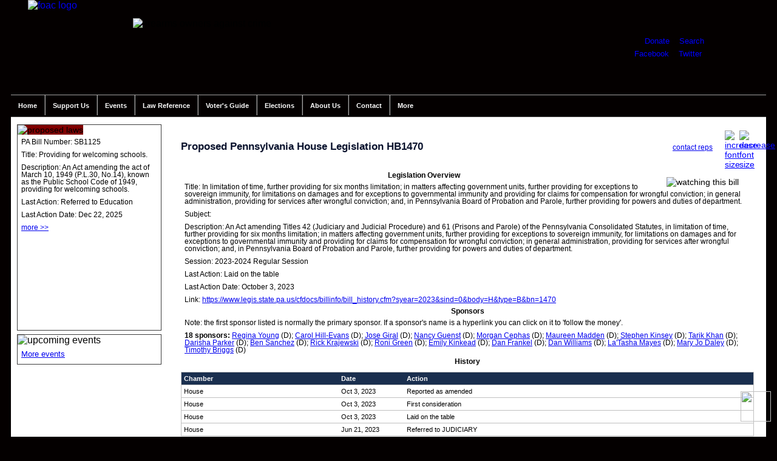

--- FILE ---
content_type: text/html; charset=UTF-8
request_url: https://foac-pac.org/Proposed-Pennsylvania-House-Legislation-HB1470/State-Law/5319
body_size: 6745
content:

<!DOCTYPE html>
<html class='no-js' lang='en'>
<!--[if lt IE 9]> <html class='no-js lt-ie10 lt-ie9' xmlns:fb='http://ogp.me/ns/fb#'> <![endif]-->
<!--[if IE 9]> <html class='no-js lt-ie10' xmlns:fb='http://ogp.me/ns/fb#'> <![endif]-->
<!--[if gt IE 9]><!--> <html class='no-js' xmlns:fb='http://ogp.me/ns/fb#'> <!--<![endif]-->	<head>
		<meta http-equiv='Content-Type' content='text/html; charset=iso-8859-1' />
		<meta name='viewport' content='initial-scale=1, maximum-scale=1'>
		<title>Proposed Pennsylvania House Legislation HB1470 :: Firearms Owners Against Crime</title>
		<meta http-equiv='Pragma' content='no-cache' />
		<meta name='author' content='Firearm Owners Against Crime' /> 
		<meta name='copyright' content='Firearms Owners Against Crime, all rights reserved' />
		<meta name='description' content='Firearms Owners Against Crime is a political action committee registered in the state of Pennsylvania dedicated to reviewing candidates in strict favor of pro-2nd amendment policies.' />
		<meta name='keywords' content='second amendment, 2a, 2nd amendment, firearms, guns, pennsylvania, pa, firearms groups pa, firearms groups, firearms owners against crime, firearm owners, firearm owners against crime, pennsylvania pac, political action committees' />
		<meta name='MSSmartTagsPreventParsing' content='TRUE' />
		<link rel='SHORTCUT ICON' href='favicon.ico' />
		<meta http-equiv='imagetoolbar' content='no' />
		<meta http-equiv='X-UA-Compatible' content='IE=edge' />
		<meta name='viewport' content='width=device-width, initial-scale=1' />
		<link rel='stylesheet' type='text/css' href='/styles/foac.css?1767285728' />
		<link href='https://ajax.googleapis.com/ajax/libs/jqueryui/1.8/themes/base/jquery-ui.css' rel='stylesheet' type='text/css' />
		<link rel='stylesheet' type='text/css' href='/styles/responsive.css?1767285728' />
		<script type='text/javascript' src='/scripts/jquery-1.6.2.min.js'></script>
		<script type='text/javascript' src='/scripts/jquery-ui-1.8.16.custom.min.js'></script>
		<script type='text/javascript' src='/scripts/jquery.tools.min.js'></script>
		<script type='text/javascript' src='/scripts/jquery.lightbox-0.5.min.js'></script>
		<link rel='stylesheet' type='text/css' href='/styles/jquery.lightbox-0.5.css' />
		<script src='/scripts/jquery.maskedinput.min.js' type='text/javascript'></script>
		<script type='text/javascript' src='/scripts/foac.js?1767285728'></script>
		<script type='text/javascript' src='/scripts/searchs.js?1767285728'></script>
		<link rel='stylesheet' type='text/css' href='/styles/print.css' media='print' />
		<link rel='alternate' type='application/rss+xml' title='RSS' href='/rss.php?news=N'>
		<link rel='alternate' type='application/rss+xml' title='RSS' href='/rss.php?news=G'>
		<link rel='alternate' type='application/rss+xml' title='RSS' href='/rss.php?news=L'>
		<link rel='alternate' type='application/rss+xml' title='RSS' href='/rss.php?news=D'>
		<link rel='alternate' type='application/rss+xml' title='RSS' href='/rss.php?full_news=yes'>
		<link rel='alternate' type='application/rss+xml' title='RSS' href='/rss.php?action_alerts=true'>
		<link rel='alternate' type='application/rss+xml' title='RSS' href='/rss.php?state=PA&which=S'>
		<link rel='alternate' type='application/rss+xml' title='RSS' href='/rss.php?state=PA&which=H'>
		<link rel='alternate' type='application/rss+xml' title='RSS' href='/rss.php?law=federal&which=S'>
		<link rel='alternate' type='application/rss+xml' title='RSS' href='/rss.php?law=federal&which=H'>
		
		
	</head>
	<body>
		<div id='fb-root'></div>
		<div id='wrapper'>

			<div id='header'>

				<div id='social'>
					<div class='addthis_inline_share_toolbox'></div>
				</div>

				<a href='/'><img src='/images/logo.png' width='163' height='155' alt='foac logo' id='logo' /></a>
				<img src='/images/header-text.png' width='420' height='111' alt='firearms owners against crime' id='name' />
				<div id='widget'>
					<p id='dlog'><a href='/Donate' title='donate to foac'>Donate</a> :: <a href='/Search'>Search</a></p>
					<p id='flog'><a href='http://www.facebook.com/foacpac' class='out'>Facebook</a> :: <a href='https://twitter.com/FOACPAC' class='out'>Twitter</a> :: <a href='/rss.php?full_news=yes' class='out'><img src='/images/16-rss-rect.png' width='24' height='16'></a></p>
				</div>

			</div>
			<a href='javascript:void(0)' class='menu-toggle'><img src='/images/menu-toggle.png' alt='' /></a>

			<ul id='menu'>

				<li id='home' style='border-left: none;'><a href='/' title='Return To The Main FOAC Page'>Home</a></li>
				
				<li id='members'>Support Us					<ul class='inner' id='mem_inner'>
						<li class='wd'><a href='/Donate' title='Donate'>Donate</a></li>
						<li class='wd'><a href='/FOAC-Merchandise' title='FOAC Merchandise'>FOAC Merchandise</a></li>

					</ul>
				</li>
				<li id='events_li'>Events
					<ul class='inner' id='event_inner'>
						<li class='wd'><a href='/Events' title='FOAC Events'>Events</a></li>
						<li class='wd'><a href='/Gun-Shows' title='Gun Shows'>Gun Shows</a></li>

				</ul>
</li>
<li id='law_ref'>Law Reference
					<ul class='inner' id='law_ref_inner'>
						<li class='wd'><a href='/Pennsylvania-Firearm-Laws' title='PA Firearm Laws'>PA Firearm Laws</a></li>
						<li class='wd'><a href='/Federal-Fiream-Laws' title='Federal Firearm Laws'>Federal Firearm Laws</a></li>
						<li class='wd'><a href='/Law-Reviews' title='Law Reviews'>Law Reviews</a></li>
						<li class='wd'><a href='/Pennsylvania-Consitution' title='PA Constitution'>PA Constitution</a></li>
						<li class='wd'><a href='/US-Constitution' title='US Constitution'>US Constitution</a></li>
						<li class='wd'><a href='/Writings-Of-The-Forefathers' title='Writings Of The Forefathers'>Writings Of The Forefathers</a></li>
						<li class='wd'><a href='/Lawful-Use-Of-Force' title='Lawful Use Of Force'>Lawful Use Of Force</a></li>
						<li class='wd'><a href='/Special-Reports-Studies' title='Special Reports And Studies'>Special Reports - Studies</a></li>
						<li class='wd'><a href='/PA-Gun-Rights-Attorneys' title='PA Gun Rights Attorneys'>PA Gun Rights Attorneys</a></li>
						<li class='wd'><a href='/I95-Law-Reference' title='I95 Law Reference'>I95 Law Reference</a></li>
						<li class='wd'><a href='http://amgoa.org/State-Permit-Reciprocity' title='State Permit Reciprocity' class='out'>State Permit Reciprocity</a></li>

					</ul>
				</li>
				<li id='voter_guide'><a href='/Voter-Guide'>Voter's Guide</a></li>
				<li id='elections'>Elections
					<ul class='inner' id='elections_inner'>
						<li><a href='/Voter-Guide' title='Voter Guide'>Voter Guide</a></li>
						<li><a href='/Grassroots-Strategies' title='Grassroots Strategies'>Grassroots Strategies</a></li>
						<li><a href='https://www.pavoterservices.pa.gov/pages/VoterRegistrationApplication.aspx' class='out'>Register To Vote</a></li>

					</ul>
				</li>
				<li id='about'>About Us
					<ul class='inner' id='about_inner'>
						<li><a href='/Mission-Statement' title='Mission Statement'>Mission Statement</a></li>
						<li><a href='/Board-Of-Directors' title='Board Of Directors'>Board Of Directors</a></li>
						<li><a href='/Committee-Chairs' title='Committee Chairs'>Committee Chairs</a></li>
						<li><a href='/FAQ' title='FAQ'>FAQ</a></li>
						<li><a href='/FOAC-Merchandise' title='FOAC Merchandise'>FOAC Merchandise</a></li>
						<li><a href='/Bylaws-Policies' title='Bylaws &amp; Policies'>Bylaws &amp; Policies</a></li>
						<li><a href='/Important-Links' title='Links'>Links</a></li>
						<li><a href='/FOAC-Banners' title='FOAC Banners'>FOAC Banners</a></li>

					</ul>
				</li>
				<li id='contact'>Contact
					<ul class='inner' id='contact_inner'>
						<li><a href='/Mailing-Information' title='Mailing Information'>Mailing Information</a></li>
						<li><a href='/Contact-Us' title='Contact Form'>Contact Form</a></li>
						<li><a href='/Board-Of-Directors' title='Board Of Directors'>Board Of Directors</a></li>

					</ul>
				</li>
<li id='more' style='border-right: none;'>More
					<ul class='inner' id='more_inner'>						<li><a href='/PA-Gun-Dealers' title='PA Gun Dealers'>PA Gun Dealers</a></li>
						<li><a href='/PA-Gun-Clubs' title='PA Gun Clubs'>PA Gun Clubs</a></li>
						<li><a href='/PA-Firearm-Trainers' title='PA Firearm Trainers'>PA Firearm Trainers</a></li>
						<li><a href='/Training-Tips' title='Training Tips'>Training Tips</a></li>

					</ul>
				</li>
			</ul>

			<div id='main_body'>

				<div id='left'>

					<div id='proposed_laws'>
						<img src='/images/p_law_header.png' width='236' height='35' alt='proposed laws' id='legis_hdr' />
						<div id='law_slider'>

		<div><input type='hidden' id='whichbill' value='2' /></div>
		<p>PA Bill Number: SB1125</p>
		<p>Title: Providing for welcoming schools.</p>
		<p>Description: An Act amending the act of March 10, 1949 (P.L.30, No.14), known as the Public School Code of 1949, providing for welcoming schools.</p>
		<p>Last Action: Referred to Education</p>
		<p>Last Action Date: Dec 22, 2025</p>
		<p><a href='/Proposed-Pennsylvania-Gun-Legislation-SB1125/State-Law/5999' title='Proposed Pennsylvania Gun Law SB1125'>more &gt;&gt;</a></p>

						</div>
					</div>

					<div id='events'>
						<img src='/images/events_header.png' width='236' height='35' alt='upcoming events' />
<p><a href='/Events'>More events</a></p></div></div><!-- end left div /-->

		<div id='inner_page'>
			<img src='/images/decrease_font.png' width='24' height='24' alt='decrease font size' style='float: right;' class='fake_link' id='decrease_font' /> &nbsp; <img src='/images/increase_font.png' width='24' height='24' alt='increase font size' style='float: right;' class='fake_link' id='increase_font' />

		<h1 id='p_header'>
			<div style='float: right; margin-right: 20px;' id='report_div'>
<a href='/Contact-Legislators/S-5319' style='font-size: .7em; font-weight: normal;'>contact reps</a><br />

				<div id='report_form' style='position: absolute; width: 350px; height: 220px; border: 1px solid blue; background-color: #FFF; display: none; margin-left: -250px;'>
					<p style='font-size: .7em; text-align: center;'><strong>Report this law as non gun / weapon related</strong></p>
					<p class='err' id='report_err' style='font-size: .7em; text-align: center;'></p>
					<p><textarea rows='5' cols='39' name='report_text' id='report_text' title='Please explain why you are reporting this law' class='input'></textarea></p>
					<p style='text-align: center;'><input type='button' id='report_button' value='send report' class='button' /></p>
				</div>
			</div>Proposed Pennsylvania House Legislation HB1470</h1>
		<div style='float: right; margin-right: 25px; margin-top: 20px;'>
		<img src='/images/watching.png' width='24' height='24' alt='watching this bill' title='we are watching this bill' />
		</div>
		<h5 style='margin-top: 30px;'>Legislation Overview</h5>
		<p>Title: In limitation of time, further providing for six months limitation; in matters affecting government units, further providing for exceptions to sovereign immunity, for limitations on damages and for exceptions to governmental immunity and providing for claims for compensation for wrongful conviction; in general administration, providing for services after wrongful conviction; and, in Pennsylvania Board of Probation and Parole, further providing for powers and duties of department.</p>
		<p>Subject: </p>
		<p>Description: An Act amending Titles 42 (Judiciary and Judicial Procedure) and 61 (Prisons and Parole) of the Pennsylvania Consolidated Statutes, in limitation of time, further providing for six months limitation; in matters affecting government units, further providing for exceptions to sovereign immunity, for limitations on damages and for exceptions to governmental immunity and providing for claims for compensation for wrongful conviction; in general administration, providing for services after wrongful conviction; and, in Pennsylvania Board of Probation and Parole, further providing for powers and duties of department.</p>
		<p>Session: 2023-2024 Regular Session</p>
		<p>Last Action: Laid on the table</p>
		<p>Last Action Date: October 3, 2023</p>
		<p>Link: <a href='https://www.legis.state.pa.us/cfdocs/billinfo/bill_history.cfm?syear=2023&sind=0&body=H&type=B&bn=1470' class='out' nofollow='nofollow'>https://www.legis.state.pa.us/cfdocs/billinfo/bill_history.cfm?syear=2023&sind=0&body=H&type=B&bn=1470</a></p>

		<h5>Sponsors</h5>
		<p>Note: the first sponsor listed is normally the primary sponsor. If a sponsor's name is a hyperlink you can click on it to 'follow the money'.</p>
		<p><strong>18 sponsors: </strong>

		<a href='http://www.followthemoney.org/entity-details?eid=49323096' class='out' nofollow='nofollow'>Regina Young</a> (D); <a href='http://www.followthemoney.org/entity-details?eid=23442848' class='out' nofollow='nofollow'>Carol Hill-Evans</a> (D); <a href='http://www.followthemoney.org/entity-details?eid=55427472' class='out' nofollow='nofollow'>Jose Giral</a> (D); <a href='http://www.followthemoney.org/entity-details?eid=49323023' class='out' nofollow='nofollow'>Nancy Guenst</a> (D); <a href='http://www.followthemoney.org/entity-details?eid=39435080' class='out' nofollow='nofollow'>Morgan Cephas</a> (D); <a href='http://www.followthemoney.org/entity-details?eid=11022988' class='out' nofollow='nofollow'>Maureen Madden</a> (D); <a href='http://www.followthemoney.org/entity-details?eid=11023011' class='out' nofollow='nofollow'>Stephen Kinsey</a> (D); <a href='http://www.followthemoney.org/entity-details?eid=55427502' class='out' nofollow='nofollow'>Tarik Khan</a> (D); <a href='http://www.followthemoney.org/entity-details?eid=49323110' class='out' nofollow='nofollow'>Darisha Parker</a> (D); <a href='http://www.followthemoney.org/entity-details?eid=46612783' class='out' nofollow='nofollow'>Ben Sanchez</a> (D); <a href='http://www.followthemoney.org/entity-details?eid=49323128' class='out' nofollow='nofollow'>Rick Krajewski</a> (D); <a href='http://www.followthemoney.org/entity-details?eid=48663588' class='out' nofollow='nofollow'>Roni Green</a> (D); <a href='http://www.followthemoney.org/entity-details?eid=49322766' class='out' nofollow='nofollow'>Emily Kinkead</a> (D); <a href='http://www.followthemoney.org/entity-details?eid=13005552' class='out' nofollow='nofollow'>Dan Frankel</a> (D); <a href='http://www.followthemoney.org/entity-details?eid=44449657' class='out' nofollow='nofollow'>Dan Williams</a> (D); <a href='http://www.followthemoney.org/entity-details?eid=55427149' class='out' nofollow='nofollow'>La'Tasha Mayes</a> (D); <a href='http://www.followthemoney.org/entity-details?eid=16072496' class='out' nofollow='nofollow'>Mary Jo Daley</a> (D); <a href='http://www.followthemoney.org/entity-details?eid=13006008' class='out' nofollow='nofollow'>Timothy Briggs</a> (D)
		</p>
		<h5>History</h5>
		<table width='100%' cellpadding='0' cellspacing='0'>
			<tr>
				<td class='hdr'>Chamber</td>
				<td class='hdr' style='width: 100px;'>Date</td>
				<td class='hdr'>Action</td>
			</tr>

				<tr>
					<td>House</td>
					<td>Oct 3, 2023</td>
					<td>Reported as amended</td>
				</tr>

				<tr>
					<td>House</td>
					<td>Oct 3, 2023</td>
					<td>First consideration</td>
				</tr>

				<tr>
					<td>House</td>
					<td>Oct 3, 2023</td>
					<td>Laid on the table</td>
				</tr>

				<tr>
					<td>House</td>
					<td>Jun 21, 2023</td>
					<td>Referred to JUDICIARY</td>
				</tr>

		</table>
		<h5>Texts</h5>
		<table width='100%' cellpadding='0' cellspacing='0'>
			<tr>
				<td class='hdr'>Type</td>
				<td class='hdr'>Date</td>
				<td class='hdr'>State Link</td>
				<td class='hdr'>Text</td>
			</tr>

			<tr>
				<td>Amended</td>
				<td>not available</td>
				<td><a href='https://www.legis.state.pa.us/cfdocs/legis/PN/Public/btCheck.cfm?txtType=PDF&sessYr=2023&sessInd=0&billBody=H&billTyp=B&billNbr=1470&pn=2081' class='out' nofollow='nofollow'>state bill text</a></td>
				<td><a href='/gun-law-texts/Pennsylvania//2024/HB1470-Amended.pdf' title='proposed Pennsylvania gun law text' class='out'>bill text</a></td>
			</tr>

			<tr>
				<td>Introduced</td>
				<td>not available</td>
				<td><a href='https://www.legis.state.pa.us/cfdocs/legis/PN/Public/btCheck.cfm?txtType=PDF&sessYr=2023&sessInd=0&billBody=H&billTyp=B&billNbr=1470&pn=1656' class='out' nofollow='nofollow'>state bill text</a></td>
				<td><a href='/gun-law-texts/Pennsylvania//2024/HB1470-Introduced.pdf' title='proposed Pennsylvania gun law text' class='out'>bill text</a></td>
			</tr>

		</table>

		<h5>Votes - <span style='font-size: .8em; font-weight: normal;'>Click on description to view vote roll call</span></h5>

				<table width='100%' cellpadding='0' cellspacing='0'>
						<tr>
							<td class='hdr'>Description</td>
							<td class='hdr cen'>Vote Date</td>
							<td class='hdr cen yeah_votes'>Yea Votes</td>
							<td class='hdr cen nay_votes'>Nay Votes</td>
							<!--<td class='hdr cen no_votes'>No Votes</td>//-->
							<td class='hdr cen absent_votes'>Absent</td>
							<td class='hdr cen'>Passed</td>
							<td class='hdr cen'>Rating</td>
							<td class='hdr cen'>Comments</td>
						</tr>

						<tr id=''>
							<td class='fake_link vote_open' id='vote_open_963'>House Judiciary: Report Bill As Amended</td>
							<td class='cen'>10/3/2023</td>
							<td class='cen yeah_votes'>14</td>
							<td class='cen nay_votes'>11</td>
							<td class='cen absent_votes'>0</td>
							<td class='cen'>Yes</td>
							<td class='cen'><img src='/images/vote_neutral.png' width='16' height='16' /></td>
							<td class='cen'><span class='vote_comment_block' id='vote_comment_block_963'></span></td>
						</tr>
						<tr class='vote_hide' id='vote_hide_963'>
							<td colspan='9' id='legi_votes_963' class='vote_td'>

									<ul class='vote_list'>
<li class='vote'><span class='legislator_vote_name'><a href='/PA-Legislator-Details/269' class='out'>Briggs, Tim</a> (D)</span> <span class='yea_vote'>Yea</span></li>
<li class='vote'><span class='legislator_vote_name'><a href='/PA-Legislator-Details/592' class='out'>Ecker, Torren</a> (R)</span> <span class='nay_vote'>Nay</span></li>
<li class='vote'><span class='legislator_vote_name'><a href='/PA-Legislator-Details/552' class='out'>Hanbidge, Liz</a> (D)</span> <span class='yea_vote'>Yea</span></li>
<li class='vote'><span class='legislator_vote_name'><a href='/PA-Legislator-Details/554' class='out'>Hohenstein, Joseph</a> (D)</span> <span class='yea_vote'>Yea</span></li>
<li class='vote'><span class='legislator_vote_name'><a href='/PA-Legislator-Details/555' class='out'>Howard, Kristine</a> (D)</span> <span class='yea_vote'>Yea</span></li>
<li class='vote'><span class='legislator_vote_name'><a href='/PA-Legislator-Details/349' class='out'>Kauffman, Robert</a> (R)</span> <span class='nay_vote'>Nay</span></li>

									</ul>
									<ul class='vote_list'>
<li class='vote'><span class='legislator_vote_name'><a href='/PA-Legislator-Details/560' class='out'>Kenyatta, Malcolm</a> (D)</span> <span class='yea_vote'>Yea</span></li>
<li class='vote'><span class='legislator_vote_name'><a href='/PA-Legislator-Details/478' class='out'>Klunk, Kate</a> (R)</span> <span class='nay_vote'>Nay</span></li>
<li class='vote'><span class='legislator_vote_name'><a href='/PA-Legislator-Details/545' class='out'>Owlett, Clint</a> (R)</span> <span class='nay_vote'>Nay</span></li>
<li class='vote'><span class='legislator_vote_name'><a href='/PA-Legislator-Details/526' class='out'>Rabb, Christopher</a> (D)</span> <span class='yea_vote'>Yea</span></li>
<li class='vote'><span class='legislator_vote_name'><a href='/PA-Legislator-Details/573' class='out'>Rigby, Jim</a> (R)</span> <span class='nay_vote'>Nay</span></li>
<li class='vote'><span class='legislator_vote_name'><a href='/PA-Legislator-Details/574' class='out'>Sanchez, Benjamin</a> (D)</span> <span class='yea_vote'>Yea</span></li>

									</ul>
									<ul class='vote_list'>
<li class='vote'><span class='legislator_vote_name'><a href='/PA-Legislator-Details/480' class='out'>Schemel, Paul</a> (R)</span> <span class='nay_vote'>Nay</span></li>
<li class='vote'><span class='legislator_vote_name'><a href='/PA-Legislator-Details/578' class='out'>Shusterman, Melissa</a> (D)</span> <span class='yea_vote'>Yea</span></li>
<li class='vote'><span class='legislator_vote_name'><a href='/PA-Legislator-Details/532' class='out'>Warren, Perry</a> (D)</span> <span class='yea_vote'>Yea</span></li>
<li class='vote'><span class='legislator_vote_name'><a href='/PA-Legislator-Details/583' class='out'>Williams, Dan</a> (D)</span> <span class='yea_vote'>Yea</span></li>

									</ul>
								</td>
							</tr>
							<tr class='vote_hide' id='vote_sort_963'>
								<td colspan='9' class='hdr'>resort votes by: 
									<span class='resort_votes state' alt='963' title='1355499'>party</span>
									<span class='resort_votes state' alt='963' title='1355499'>yeas</span>
									<span class='resort_votes state' alt='963' title='1355499'>nays</span>
									<span class='resort_votes state' alt='963' title='1355499'>name</span>
								</td>
							</tr>

						<tr id=''>
							<td class='fake_link vote_open' id='vote_open_964'>House Judiciary: Adopt Amendment A02059</td>
							<td class='cen'>10/3/2023</td>
							<td class='cen yeah_votes'>25</td>
							<td class='cen nay_votes'>0</td>
							<td class='cen absent_votes'>0</td>
							<td class='cen'>Yes</td>
							<td class='cen'><img src='/images/vote_neutral.png' width='16' height='16' /></td>
							<td class='cen'><span class='vote_comment_block' id='vote_comment_block_964'></span></td>
						</tr>
						<tr class='vote_hide' id='vote_hide_964'>
							<td colspan='9' id='legi_votes_964' class='vote_td'>

									<ul class='vote_list'>
<li class='vote'><span class='legislator_vote_name'><a href='/PA-Legislator-Details/269' class='out'>Briggs, Tim</a> (D)</span> <span class='yea_vote'>Yea</span></li>
<li class='vote'><span class='legislator_vote_name'><a href='/PA-Legislator-Details/592' class='out'>Ecker, Torren</a> (R)</span> <span class='yea_vote'>Yea</span></li>
<li class='vote'><span class='legislator_vote_name'><a href='/PA-Legislator-Details/552' class='out'>Hanbidge, Liz</a> (D)</span> <span class='yea_vote'>Yea</span></li>
<li class='vote'><span class='legislator_vote_name'><a href='/PA-Legislator-Details/554' class='out'>Hohenstein, Joseph</a> (D)</span> <span class='yea_vote'>Yea</span></li>
<li class='vote'><span class='legislator_vote_name'><a href='/PA-Legislator-Details/555' class='out'>Howard, Kristine</a> (D)</span> <span class='yea_vote'>Yea</span></li>
<li class='vote'><span class='legislator_vote_name'><a href='/PA-Legislator-Details/349' class='out'>Kauffman, Robert</a> (R)</span> <span class='yea_vote'>Yea</span></li>

									</ul>
									<ul class='vote_list'>
<li class='vote'><span class='legislator_vote_name'><a href='/PA-Legislator-Details/560' class='out'>Kenyatta, Malcolm</a> (D)</span> <span class='yea_vote'>Yea</span></li>
<li class='vote'><span class='legislator_vote_name'><a href='/PA-Legislator-Details/478' class='out'>Klunk, Kate</a> (R)</span> <span class='yea_vote'>Yea</span></li>
<li class='vote'><span class='legislator_vote_name'><a href='/PA-Legislator-Details/545' class='out'>Owlett, Clint</a> (R)</span> <span class='yea_vote'>Yea</span></li>
<li class='vote'><span class='legislator_vote_name'><a href='/PA-Legislator-Details/526' class='out'>Rabb, Christopher</a> (D)</span> <span class='yea_vote'>Yea</span></li>
<li class='vote'><span class='legislator_vote_name'><a href='/PA-Legislator-Details/573' class='out'>Rigby, Jim</a> (R)</span> <span class='yea_vote'>Yea</span></li>
<li class='vote'><span class='legislator_vote_name'><a href='/PA-Legislator-Details/574' class='out'>Sanchez, Benjamin</a> (D)</span> <span class='yea_vote'>Yea</span></li>

									</ul>
									<ul class='vote_list'>
<li class='vote'><span class='legislator_vote_name'><a href='/PA-Legislator-Details/480' class='out'>Schemel, Paul</a> (R)</span> <span class='yea_vote'>Yea</span></li>
<li class='vote'><span class='legislator_vote_name'><a href='/PA-Legislator-Details/578' class='out'>Shusterman, Melissa</a> (D)</span> <span class='yea_vote'>Yea</span></li>
<li class='vote'><span class='legislator_vote_name'><a href='/PA-Legislator-Details/532' class='out'>Warren, Perry</a> (D)</span> <span class='yea_vote'>Yea</span></li>
<li class='vote'><span class='legislator_vote_name'><a href='/PA-Legislator-Details/583' class='out'>Williams, Dan</a> (D)</span> <span class='yea_vote'>Yea</span></li>

									</ul>
								</td>
							</tr>
							<tr class='vote_hide' id='vote_sort_964'>
								<td colspan='9' class='hdr'>resort votes by: 
									<span class='resort_votes state' alt='964' title='1355498'>party</span>
									<span class='resort_votes state' alt='964' title='1355498'>yeas</span>
									<span class='resort_votes state' alt='964' title='1355498'>nays</span>
									<span class='resort_votes state' alt='964' title='1355498'>name</span>
								</td>
							</tr>
					
				</table>

		<div style='height: 1px; clear: right'></div>
		<h5 style='clear: right; margin-top: 50px;'>Comments On This Bill</h5>
		<p>We want you to speak your mind but please keep your comments 'family friendly'.</p>
		<div id='disqus_thread'></div>
		<script>

			var disqus_config = function () {
				this.page.url = 'http://foac-pac.org/Proposed-Pennsylvania-House-Legislation-HB1470/State-Law/5319';
				this.page.identifier = '/Proposed-Pennsylvania-House-Legislation-HB1470/State-Law/5319';
				};

			(function() {  // DON'T EDIT BELOW THIS LINE
				var d = document, s = d.createElement('script');
				s.src = '//firearmsownersagainstcrime.disqus.com/embed.js';
				s.setAttribute('data-timestamp', +new Date());
				(d.head || d.body).appendChild(s);
				})();
		</script>
		<noscript>Please enable JavaScript to view the <a href='https://disqus.com/?ref_noscript' rel='nofollow'>comments powered by Disqus.</a></noscript>
		<script type='text/javascript'>
			
			$(document).ready(function()	{

				$('#remove_law_icon').live('click', function()	{
					
					if (confirm('remove this law from your watch list?'))	{

						$.ajax({  
							async: false,
							type: 'POST',  
							url: '/functions/add_to_watch_list.php',  
							data: 'law_id=5319&type=S&action=remove',  
							success: function(data, textStatus){

								$('#remove_law_icon').text('track bill');

								$('#remove_law_icon').attr({ 
									//src: '/images/icon_favourites.gif', 
									title: 'click to add this law to your watch list', 
									id: 'add_law_icon'
									});

								}  
							}); 
						
						}

					});

				$('#add_law_icon').live('click', function()	{
					
					if (confirm('add this law to your watch list?'))	{

						$.ajax({  
							async: false,
							type: 'POST',  
							url: '/functions/add_to_watch_list.php',  
							data: 'law_id=5319&type=S&action=add',  
							success: function(data, textStatus){

								$('#add_law_icon').text('tracking bill');

								$('#add_law_icon').attr({ 
									//src: '/images/page_favourites.gif', 
									title: 'this law is in your watch list, click to remove it', 
									id: 'remove_law_icon'
									});

								}  

							}); 
						
						}
					
					});
								
				$('#flag_state_law').click(function()	{
					$('#report_form').animate({
						height: 'toggle'
						}, 500, function() {
						// Animation complete.
						});
					});

				$('#report_button').click(function()	{
					
					if (jQuery.trim($('#report_text').val()).length == 0)	{
						$('#report_err').html('please explain why you are reporting this law').show();	
						}
					else	{
	
						$.ajax({  
							async: false,
							type: 'POST',  
							url: '/functions/report_law.php',  
							data: 'law_id=5319&type=S&explanation=' + $('#report_text').val(),  
							success: function(data, textStatus){

								if (data == 'good')	{
									
									$('#report_form').animate({
										height: 'toggle',
										}, 500, function() {
										// Animation complete.
										});

									$('#report_div').html("<span style='font-size: .7em; color: red; font-weight: normal;'>&nbsp; thank you for reporting this law</span>");

									}
								
								}  
							}); 

						}
					
					});

				});

		</script>

		</div>
		<div style='height: 1px; clear: left;'></div>
		<div id='sep'></div>

				<div id='footer'>
					
					<ul id='bottom_menu' style='display: inline-block; margin: 0 auto;'>
						<!--<li><a href='/Organization-Information'>organization information</a></li>//-->
						<li><a href='/Mission-Statement'>mission statement</a></li>
						<li><a href='/Privacy-Policy'>privacy policy</a></li>
						<!--<li><a href='/Terms-And-Conditions'>terms and conditions</a></li>//-->
						<li><a href='/Contact-Us'>contact us</a></li>

					</ul>

					<div style='height: 1px; clear: both;'></div>

					<p>Copyright &copy; 2026 Firearms Owners Against Crime, P.O. Box 213, Presto, PA 15142</p>
					<p><a href='http://davidcdalton.com' class='out'>Website design and application development by davidcdalton.com</a></p>
				</div>
			</div>
		</div>
		<script>
			(function(i,s,o,g,r,a,m){i['GoogleAnalyticsObject']=r;i[r]=i[r]||function(){
				(i[r].q=i[r].q||[]).push(arguments)},i[r].l=1*new Date();a=s.createElement(o),
				m=s.getElementsByTagName(o)[0];a.async=1;a.src=g;m.parentNode.insertBefore(a,m)
				})(window,document,'script','https://www.google-analytics.com/analytics.js','ga');
			
			ga('create', 'UA-51191549-1', 'auto');
			ga('send', 'pageview');
		</script>
		<script type='text/javascript' src='//s7.addthis.com/js/300/addthis_widget.js#pubid=ra-588a51f024e6bd1a'></script>
		<a href='#' class='back-to-top' style='display: inline;'><img src='/images/Back-to-top.png' width='50' height='50'></a>
 	</body>
</html>


--- FILE ---
content_type: text/css
request_url: https://foac-pac.org/styles/foac.css?1767285728
body_size: 3539
content:
@media screen and (-webkit-min-device-pixel-ratio:0)	{ 
    
	#fp_login input, #subscribe input	{
		width: 100% !important;
		}

	}

*	{
	margin: 0;
	padding: 0;
	}

html, body     {
    height: 100%;
	font-size: 1em;
	font-family: verdana, arial, helvetica, sans-serif;
	color: #000;
	background: #040000 url(/images/bg.png) 0 0 repeat-x;
	padding: 0 9px;
    }

body {
    text-align: center;
    }

img	{
	border: none;
	}

p	{
	font-size: .8em;
	margin: 3px;
	padding: 3px;
	}

div#wrapper	{
	text-align: left;
	}

div#header	{
	height: 156px;
	background: transparent url(/images/header-bg.png) 0 50% no-repeat;
	}

div#social	{
	width: 240px;
	height: 23px;
	position: absolute;
	top: 120px;
	right: 30px;
	}

img#logo	{
	float: left;
	margin-left: 28px;
	}

img#name	 {
	margin-top: 30px;
	margin-left: 10px;
	}

div#widget	 {
	position: absolute;
	top: 40px;
	right: 40px;
	width: 228px;
	height: 68px;
	background-image: url(/images/widget.png);
	}

div#widget p#dlog	{
	color: #000;
	position: absolute;
	margin-top: 17px;
	margin-left: 47px;
	font-size: .8em;
	}

div#widget p#dlog a, div#widget p#flog a	{
	text-decoration: none;
	color: blue;
	}

div#widget p#dlog a:hover, div#widget p#flog a:hover	{
	text-decoration: underline;
	}

div#widget p#flog	{
	color: #000;
	position: absolute;
	margin-top: 34px;
	margin-left: 30px;
	font-size: .8em;
	}

div#widget p#flog img	{
	display: inline-block;
	margin-bottom: -4px;
	}

ul#menu	{
	margin: 0;
	padding: 0;
	height: 35px;
	background: transparent url(/images/menu-bg.png) 0 0 repeat-x;
	list-style-type: none;
	border-top: 1px solid #a2a2a2;
	border-bottom: 1px solid #403f3f;
	}

ul#menu li	 {
	float: left;
	font-size: .7em;
	font-weight: bold;
	color: #FFF;
	padding: 11px 12px 10px 12px;
	border-left: 1px solid #a2a2a2;
	border-right: 1px solid #403f3f;
	}

ul#menu li:hover	{
	cursor: pointer;
	background-image: url(/images/menu-hover-bg.png);
	}

ul#menu a	 {
	color: #FFF;
	text-decoration: none;
	}

ul#menu li#search	{
	padding: 0;
	margin: 0;
	border: none;
	}

ul#menu li#search:hover	{
	background: none;
	}

ul.inner	{
	position: absolute;
	left: -2999em;
	margin-left: 2px;
	list-style: none;
	z-index: 100001;
	background: #FFF url(/images/fake.gif) 0 0 repeat;
	}

ul#menu li:hover ul.inner, ul#menu li.sfhover ul.inner	{
	left: auto;
	}

ul.inner li	{
	width: 150px;
	clear: left;
	display: block;
	background-color: #1a2f4f !important;
	border: 1px solid #000000 !important;
	background-image: none !important;
	color: #FFF;
	margin-bottom: 1px;
	margin-left: -20px;
	font-size: .8em !important;
	}

ul.inner li.wd	{
	width: 200px;
	}

ul.inner li.wd2	{
	width: 230px;
	}

ul.inner a	{
	text-decoration: none;
	color: #FFF;
	font-size: 1.2em;
	}

ul.inner li:hover	{
	background-color: #000 !important;
	}

ul.inner li#at	{
	background-color: #000 !important;
	}

ul.inner li#at a:hover	{
	cursor: default;
	}

img#search_icon	 {
	margin-top: 5px;
	margin-left: 20px;
	}

div#search_box	{
	position: absolute;
	display: none;
	border: 1px solid #2858b4;
	padding: 5px;
	background: white url(/images/mc-bg.png);
	color: #000;
	font-size: 1.1em;
	margin-left: -80px;
	}

div#main_body	{
	background-color: #FFF;
	padding: 12px 10px;
	}

div#left	{
	width: 250px;
	float: left;
	}

div#proposed_laws	 {
	height: 335px; 
	width: 236px;
	border: 1px solid #3c3c3c;
	padding: 0 0 3px 0;
	font-size: .9em;
	}

div#events	{
	width: 236px;
	border: 1px solid #3c3c3c;
	margin-top: 6px;
	padding: 0 0 3px 0;
	}

div#right	{
	width: 230px;
	float: right;
	color: #000;
	}

div#alerts	{
	width: 228px;
	border: 1px solid #3c3c3c;
	padding: 0 0 3px 0;
	}

div#subscribe	{
	width: 228px;
	height: 370px;
	border: 1px solid #3c3c3c;
	margin-top: 6px;
	padding: 0 0 3px 0 !important;
	}

div#join	{
	height: 95px;
	width: 228px;
	border: 1px solid #3c3c3c;
	margin-top: 6px;
	padding: 0 0 3px 0;
	}

p#join_button_p	{
	text-align: center;
	margin-top: 10px;
	}

div#fp_login	{
	height: 260px;
	width: 228px;
	border: 1px solid #3c3c3c;
	margin-top: 6px;
	padding: 0 0 3px 0;
	}

div#fp_logout	{
	height: 80px;
	width: 228px;
	border: 1px solid #3c3c3c;
	margin-top: 6px;
	padding: 0 0 3px 0;
	}

div#center	 {
	color: #000;
	padding: 15px 5px;
	text-align: left;
	margin-left: 260px;
	margin-right: 250px;
	}

div#quote_box	{
	border: 1px solid #3c3c3c;
	box-shadow: 0px 5px 10px #444;
	margin-bottom: 25px;
	}

p#quote_header	 {
	height: 25px;
	font-weight: bold;
	color: #FFF;
	background: transparent url(/images/quote_header.png) 0 0 repeat-x;
	margin: 0;
	padding-left: 10px;
	}

p#quote_text	 {
	padding: 5px;
	}

div#center h2	{
	margin-top: 20px;
	padding: 5px;
	font-size: 1.2em;
	}

div#inner_page	{
	margin-left: 260px;
	text-align: left;
	padding: 10px;
	font-size: .9em;
	}

div#inner_page h1	{
	font-size: 1.2em;
	color: #09122d;
	margin-bottom: 20px;
	}

div#inner_page ul, div#inner_page ol	{
	margin-left: 30px;
	font-size: .9em;
	}

div#sep	{
	height: 9px;
	background-color: #2a344e;
	margin: 30px 25px 10px 25px;
	}

div#footer	{
	text-align: center;
	margin-top: 15px;
	}

ul#bottom_menu	{
	list-style-type: none;
	font-size: .7em;
	}

ul#bottom_menu li	{
	float: left;
	padding: 2px 10px;
	}

div#footer p	{
	font-size: .7em;
	}

div#footer a	{
	color: blue;
	text-decoration: none;
	}

.err	{
	font-weight: bold;
	color: red;
	display: none;
	}

input, select, textarea	 {
	border: 1px solid #09122d;
	-moz-box-sizing: border-box;
	-webkit-box-sizing: border-box;
	box-sizing: border-box;
	-moz-border-radius: 6px;
	-webkit-border-radius: 6px;
	border-radius: 6px;
	display: block;
	margin: 0;
	}

input.next, select.next	{
	border: 1px solid #09122d;
	-moz-box-sizing: border-box;
	-webkit-box-sizing: border-box;
	box-sizing: border-box;
	-moz-border-radius: 6px;
	-webkit-border-radius: 6px;
	border-radius: 6px;
	display: inline-block;
	margin: 0;
	}

input.none, select.none	{
	border: 1px solid #09122d;
	-moz-box-sizing: none;
	-webkit-box-sizing: none;
	box-sizing: none;
	-moz-border-radius: 0;
	-webkit-border-radius: 0;
	border-radius: 0;
	display: inline;
	margin: 0;
	
	}

form.tricky	 {
	margin-top: 10px;
	}

form.tricky input, form.tricky select, form.tricky textarea	{
	padding: 8px 4px;
	}

input[type='checkbox'], input[type='radio'], input[type='button'], input[type='submit']	{
	display: inline;
	}

input[type='checkbox'], input[type='radio'], input[type='file']	{
	border: none;
	}

#cc_form select	{
	margin-right: 110px;
	}

select, input	{
	padding: 3px 0;
	}

form.tricky p	{
	display: block;
	margin: 0 10px 10px 0;
	vertical-align: top;
	}

.label	 {
	position: absolute;
	background: #FFF;
	padding: 0 2px;
	font-size: 95%;
	margin: -4px 0 0 4px;
	line-height: 1.0;
	z-index: 100000 !important;
	}

input.button	{
	color: #FFF;
	font-weight: bold;
	background: #000 url(/images/button_bg.png) repeat-x;
	padding: 6px 15px;
	}

input.button:hover	{
	cursor: pointer;
	}

input:focus, select:focus, textarea:focus	{
	background-color: #fefaba;
	}

.ui-datepicker	{
	z-index: 99999999999999 !important;
	}

.ui-datepicker select.ui-datepicker-month, .ui-datepicker select.ui-datepicker-year {	
	float: left;
	display: inline;
	padding: 0;
	margin-right: 1px;
	}

.fake_link, .fake_drop_link	{
	color: blue;
	text-decoration: underline;
	}

.fake_link:hover, .fake_drop_link	:hover, .fake_drop_link:hover {
	cursor: pointer;
	}

.hdr_link	{
	color: #FFF;
	text-decoration: none;
	}

ul#form_list	{
	list-style-type: none;
	margin: 10px 5px;
	font-size: .9em;
	}

ul#form_list li	 {
	padding: 5px 0;
	}

table	{
	margin: 10px 20px 10px 0;
	border-top: 1px solid #c0c0c0;
	border-left: 1px solid #c0c0c0;
	border-right: 1px solid #c0c0c0;
	}
td	{
	font-size: .75em;
	padding: 4px;
	border-bottom: 1px solid #c0c0c0;
	}
#voting_record td	{
	font-size: .75em;
	}
.cen	{
	text-align: center;
	}
td.hdr	{
	font-weight: bold;
	color: #FFF;
	background-color: #1a2f4f;
	}

h5	 {
	text-align: center;
	}

h6	 {
	font-size: .8em;
	text-align: center;
	}

div.prop_state	{
	border-bottom: 1px solid #003593;
	margin-bottom: 10px;
	}

div.eval_div	{
	position: absolute;
	width: 350px;
	margin-left: -275px;
	display: none;
	padding: 10px;
	background-color: #FFF;
	border: 1px solid #c0c0c0;
	}

ul#search_drop, ul#venue_drop	{
	width: 650px;
	list-style-type: none;
	position: absolute;
	border: 1px solid #2858b4;
	background-color: #FFF;
	z-index: 100;
	padding: 10px;
	margin: -5px 0 0 5px;
	z-index: 100001 !important;
	}

ul#venue_drop	{
	width: 450px;
	}

ul#venue_drop li {
	font-size: 1.2em;
	}

ul#search_drop li, ul#venue_drop li	{
	padding: 0;
	margin: 3px 0;
	}

.fake_drop_link	{
	color: blue;
	text-decoration: underline;
	}

p#pagination	{
	text-align: center;
	}

p#pagination span	{
	display: inline-block;
	width: 16px;
	padding: 2px;
	border: 1px solid #c0c0c0;
	margin: 3px 2px;
	text-align: center;
	}

.yr_hdr:hover, img.rem:hover, img.edit:hover	{
	cursor: pointer;
	}

fieldset	{
	padding: 10px;
	margin-left: 7px;
	margin-top: 10px;
	width: 400px;
	}

legend	{
	font-size: .8em;
	font-weight: bold;
	}

fieldset.legis	{
	width: 60%;
	padding: 6px;
	}

fieldset.legis legend	{
	padding: 5px;
	font-weight: bold;
	font-size: .9em;
	}

fieldset.legis2	{
	width: 95%;
	padding: 6px;
	}

img#cart_icon	{
	position: absolute;
	top: 112px;
	right: 140px;
	}

img#cart_icon:hover	{
	cursor: pointer;
	}

input.quantity	 {
	text-align: center;
	}

/* root element for tabs  */
ul.tabs {
    list-style: none;
    margin: 0 !important;
    padding: 0;
    border-bottom: 1px solid #666;
    height: 30px;
	}

/* single tab */
ul.tabs li {
    float: left;
    text-indent: 0;
    padding: 0;
    margin: 0 !important;
    list-style-image: none !important;
	}

/* link inside the tab. uses a background image */
ul.tabs a {
    background: url(/images/blue.png) no-repeat -420px 0;
    font-size: 13px;
    display: block;
    height: 30px;
    line-height: 30px;
    width: 134px;
    text-align: center;
    text-decoration: none;
    color: #000 !important;
    padding: 0;
    margin: 0;
    position: relative;
    top: 1px;
	font-weight: bold;
	}

ul.tabs a:active {
    outline: none;
	}

/* when mouse enters the tab move the background image */
ul.tabs a:hover {
    background-position: -420px -31px;
    color: #fff !important;
	}

/* active tab uses a class name "current". its highlight is also done by moving the background image. */
ul.tabs a.current, ul.tabs a.current:hover, ul.tabs li.current a {
    background-position: -420px -62px;
    cursor: default !important;
    color: #000 !important;
	}

/* Different widths for tabs: use a class name: w1, w2, w3 or w2 */

/* width 1 */
ul.tabs a.s { background-position: -553px 0; width:81px; }
ul.tabs a.s:hover { background-position: -553px -31px; }
ul.tabs a.s.current  { background-position: -553px -62px; }

/* width 2 */
ul.tabs a.l { background-position: -248px -0px; width:174px; }
ul.tabs a.l:hover { background-position: -248px -31px; }
ul.tabs a.l.current { background-position: -248px -62px; }


/* width 3 */
ul.tabs a.xl { background-position: 0 -0px; width:248px; }
ul.tabs a.xl:hover { background-position: 0 -31px; }
ul.tabs a.xl.current { background-position: 0 -62px; }


/* initially all panes are hidden */
.panes .pane {
    display:none;
	}

/* tab pane styling */
.panes div {
    display: none;
    padding: 20px 10px;
    border: 1px solid #999;
    border-top: 0;
    background-color: #fff;
	}

div#voter_extra	 {
	position: absolute;
	right: 30px;
	font-size: .95em;
	margin-top: 55px;
	border: 1px solid #c0c0c0;
	background-color: #FFF; !important;
	padding: 3px;
	z-index: 10000;
	}

ul.legislator_list	{
	list-style-type: none;
	width: 25%;
	float: left;
	margin: 0;
	padding: 0;
	}

ul.legislator_list li	{
	margin-top: 10px;
	}
.menu-toggle	{
	display: none;
	}
@media screen and (-webkit-min-device-pixel-ratio:0) {
    span#other, span#people_text	{
		vertical-align: top;
		}
	}

p#year_pagination	{
	margin-right: 178px; 
	margin-top: -10px;
	margin-bottom: 60px;
	}

span.year_pag, span.year_pag_at	{
	padding: 5px 10px;
	border: 1px solid #000;
	background-color: #fbf5ce;
	margin-right: 5px;
	margin-bottom: 5px;
	font-size: .95em;
	font-weight: bold;
	display: block;
	float: left;
	}

span.year_pag a, span.year_pag a:visited	{
	text-decoration: none;
	font-weight: bold;
	color: blue;
	}

span.d_email	{
	text-decoration: underline;
	color: blue;
	}

span.d_email:hover	{
	cursor: pointer;
	}

p#agendas	{
	font-size: .9em;
	padding: 0;
	margin: -25px 0 10px 0;
	}

ul#ffl_search	{
	list-style-type: none;
	margin: 10px;
	position: absolute;
	border: 1px solid #2858b4;
	background-color: #FFF;
	z-index: 100;
	padding: 10px 5px;
	margin-top: -5px;
	}

ul#ffl_search li a {
	font-size: 1.2em !important;
	}

ul#club_listings	{
	margin: 10px 0 0 0;
	}

ul#club_listings li	{
	display: inline-block;
	width: 33%;
	float: left;
	padding: 3px 0;
	}
span.adv_button	 {
	display: inline-block;
	padding: 5px 10px;
	border: 1px solid #c0c0c0;
	margin-right: 5px;
	}

span.adv_button:hover	 {
	cursor: pointer;
	border: 1px solid #000;
	}

ul.state_listing	{
	list-style-type: none;
	font-size: .75em;
	margin: 0;
	width: 29%;
	float: left;
	}

ul.state_listing li	{
	padding: 2px;
	}

img.remove_class	{
	margin-bottom: -5px !important;
	}

img#law_rss	{
	float: right;
	margin-right: 5px;
	}

span#bill_total	{
	font-weight: normal;
	font-size: .7em;
	}

div.video	{
	border: 1px solid #c0c0c0;
	padding: 10px 5px;
	}

input.fixed	{
	width: 250px;
	padding: 2px 0;
	}

#legis_hdr	{
	background-color: #800000;
	}

div#gift_div	{
	padding: 5px;
	border: 1px solid #c0c0c0;
	margin-bottom: 6px;
	}

span.search_which	{
	margin-right: 10px;
	}

div#add_training_div	{
	 width: 49%;
	 float: left;
	}

img#new_map	 {
	width: 721px;
	height: 443px;
	margin-left: -18px;
	}	

div.banner	{
	float: left;
	text-align: center;
	margin: 0 10px;
	}

div.banner2	{
	text-align: center;
	margin: 0 10px;
	}

.code_left	 {
	margin-left: 35%;
	}

.code_left2	{
	margin-left: 25px;
	}

.back-to-top {
	background: none;
	margin: 0;
	position: fixed;
	bottom: 25px;;
	right: 10px;
	width: 50px;
	height: 50px;
	z-index: 100;
	display: none;
	text-decoration: none;
	color: #ffffff;
 	}

.w_60	{
	width: 60%;
	}

.legislator_image	{
	float: right;
	margin-right: 10px;
	}

td#no_items	{
	font-weight: bold;
	text-align: center;
	padding: 5px;
	}

#edit_pay	{
	display: inline-block;
	float: right;
	}

td.vote_td	{
	padding: none !important;
	}

ul.vote_list	{
	list-style-type: none;
	margin: none !important;
	padding: none !important;
	float: left;
	width: 29%;
	}

.vote_hide	{
	display: none;
	}

li.vote	{
	padding: 2px;
	}

span.resort_votes	{
	display: inline-block;
	float: right;
	margin-left: 10px;
	}

span.resort_votes:hover	 {
	cursor: pointer;
	}

span.legislator_vote_name	{
	display: inline-block;
	width: 69%;
	}

.nay_vote	{
	color: red;
	}

.yea_vote	 {
	color: green;
	}

.vote_comment_block	{
	position: absolute;
	width: 150px;
	display: none;
	padding: 5px;
	margin-top: 18px;
	right: 20px;
	border: 1px solid #c0c0c0;
	background-color: #FFF;
	}

span.search_tag	{
	display: inline-block; 
	width: 30%;
	float: left;
	margin: 5px 10px;
	}

ul.tag_list	{
	list-style-type: none;
	}

ul.tag_list li	 {
	float: left;
	width: 30%;
	padding: 5px;
	border: 1px solid #c0c0c0;
	text-align: center;
	margin: 2px 0 2px 3px;
	font-weight: bold;
	}

ul.tag_list li a	{
	text-decoration: none;
	}

ul.tag_list li a:hover	 {
	text-decoration: underline;
	}

p#mem_tags_inner	{
	margin-bottom: 20px;
	}

span.mem_tag	 {
	text-decoration: none;
	display: inline-block;
	float: left;
	width: 30%;
	padding: 3px;
	margin-right: 4px;
	margin-top: 5px;
	border: 1px solid #c0c0c0;
	text-align: center;
	}

.legis_info_span	{
	display: inline-block;
	width: 15%;
	}

--- FILE ---
content_type: text/css
request_url: https://foac-pac.org/styles/print.css
body_size: -69
content:
div#header	{
	display: none;
	}

ul#menu	{
	display: none;
	}

div#left	{
	display: none;
	}

div#inner_page	{
	width: 100%;
	margin-left: 0;
	}

div#right	{
	display: none;
	}

div#footer	{
	display: none;
	}

body	{
	font-size: 1em;
	font-family: verdana, arial, helvetica;
	}

h1	 {
	font-size: 1em;
	}

p	{
	font-size: .9em;
	}

--- FILE ---
content_type: text/plain
request_url: https://www.google-analytics.com/j/collect?v=1&_v=j102&a=1534409856&t=pageview&_s=1&dl=https%3A%2F%2Ffoac-pac.org%2FProposed-Pennsylvania-House-Legislation-HB1470%2FState-Law%2F5319&ul=en-us%40posix&dt=Proposed%20Pennsylvania%20House%20Legislation%20HB1470%20%3A%3A%20Firearms%20Owners%20Against%20Crime&sr=1280x720&vp=1280x720&_u=IEBAAEABAAAAACAAI~&jid=1386674572&gjid=2127598317&cid=1581293440.1767285729&tid=UA-51191549-1&_gid=1168562305.1767285729&_r=1&_slc=1&z=794712493
body_size: -450
content:
2,cG-52268GBFLJ